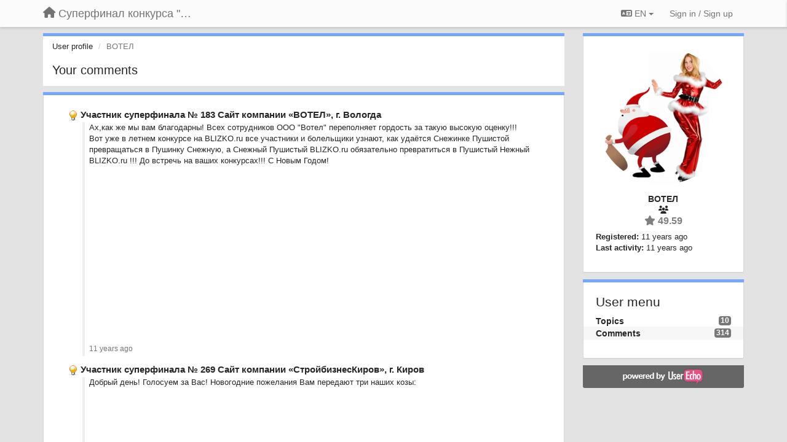

--- FILE ---
content_type: text/html; charset=utf-8
request_url: https://blizkofinal.userecho.com/users/569-votel/comments/
body_size: 8799
content:
<!DOCTYPE html>
<html lang="en" dir="ltr">
  <head>
    <meta charset="utf-8">
    <meta http-equiv="X-UA-Compatible" content="IE=edge">

    
    <meta name="viewport" content="width=device-width, initial-scale=1.0" />    

    <meta name="description" content="User profile">
    <meta name="author" content="">
    <meta name="apple-mobile-web-app-capable" content="yes">

    <title>ВОТЕЛ / Profile - Comments / Суперфинал конкурса &quot;Компания года-2014&quot; на BLIZKO.ru</title>
    

    

    

    
    <link rel="apple-touch-icon" href="https://userecho.com/s/assets/img/new/ios-icon-152.png">
    

    


<script>
var initqueue = [];
var interface_mode = '';
var _uls_ls=(new Date()).getTime();
if (typeof __subfolder == 'undefined') var __subfolder='';

var _ue_globals=[];
_ue_globals['is_staff'] = false;
_ue_globals['lang_code'] = 'en';
_ue_globals['lang_direction'] = 'ltr';
_ue_globals['datepicker_lang_code'] = 'en';
_ue_globals['max_image_upload_size'] = 5242880;
_ue_globals['max_file_upload_size'] = 20971520;



_ue_globals['redactor_file_upload'] = false;

_ue_globals['redactor_ueactions'] = false;
_ue_globals['redactor_ue_ai'] = false;





function _checkYT(img){
	if(img.naturalHeight <= 90){
		var path = img.src;
		var altpath = path.replace('/maxresdefault.webp','/hqdefault.jpg').replace('/vi_webp/','/vi/');
		if (altpath != path){
			img.src = altpath;
		}
	}
}
</script>





    
    
    

    
    

    <link rel="stylesheet" href="/s/compress/css/output.ae92dd5887c7.css" type="text/css">

    

    <!-- HTML5 shim and Respond.js IE8 support of HTML5 elements and media queries -->
    <!--[if lt IE 9]>
      <script src="https://oss.maxcdn.com/libs/html5shiv/3.7.0/html5shiv.js"></script>
      <script src="https://oss.maxcdn.com/libs/respond.js/1.4.2/respond.min.js"></script>
    <![endif]-->

    



<style>

body {




}

/* Dashboard background color */


body {background-color: #E3E3E3;}

.module.module-topiclist .module-body {
  background-color: #E3E3E3;
}

/* Modules background color */
.panel {
background-color: #ffffff;
}

.ue_project_item {
background-color: #ffffff;
}

.module .module-body {
background-color: #ffffff;
}

.ue-content {
background-color: #ffffff;
}

.modal-content {
background-color: #ffffff;
}

.module-nav {
background-color: #ffffff;
}

.module-search .results-pane, .result-info {
background-color: #ffffff;
}

.module-topiclist .topic-item {
    background-color: #ffffff;
}

.module-topiclist .top-section {
    background-color: #ffffff;
    }

.module-topiclist .bottom-section {
    background-color: #ffffff;
    }

.navbar-nav .open .dropdown-menu {
    background-color: #ffffff;
}

.popover-title {
background-color: #f5f5f5;
}

.module-topiclist .tabbed ul.nav-pills, .module-topiclist .tabbed ul#tabs li.active a{
    background-color: #ffffff;
    color:#262626;
}


.dropdown-menu>li>a:hover, .btn-canned-response-dropdown .dropdown-menu>li>div.topic-item:hover {
 background-color: #ffffff;
}

/* Modules border color */

.panel-default {
border-color: #d8d8d8;
}

.ue-content table td {
border-color: #d8d8d8;
}

.ue-content table thead td {
    border-bottom: 3px solid #d8d8d8 !important;
}

.ue-content a.i_item_file:before{
    color: rgba(38,38,38,0.5) !important;
}

.module .module-body {
	border-color: #d8d8d8
}

.module {
    border-color: #d8d8d8
}

.form-control {
	border-color: #d8d8d8
}

.redactor-layer {
border-color: #d8d8d8
}

.admin-post-features {
border-bottom: 1px solid #d8d8d8;
}

.modal-header {
border-bottom: 1px solid #d8d8d8;
}

.modal-footer {
border-top: 1px solid #d8d8d8;
}

/*
.topic-solution {
border-color: #d8d8d8;
}
*/

/* Modules lighter color */



.bs-callout-info {
background-color: #f5f5f5;
}


.module-team h3 {
border-bottom: solid 1px #f5f5f5;
}

.comment-private {
background-color: #f5f5f5;
}

.comment-private .ue-content {
background-color: #f5f5f5;
}


.popover-content {
background-color: #ffffff;
}

.ue_project_item > div:first-child {
background-color: #f5f5f5;
}


.table-striped>tbody>tr:nth-child(odd)>td, .table-striped>tbody>tr:nth-child(odd)>th {
background-color: #f5f5f5;
}

.module .module-body .well {
background-color: #f5f5f5;
border-color:#d8d8d8;
}

.pagination>li>a, .pagination>li>span {
background-color: #f5f5f5;
border-color:#d8d8d8;
color:#262626;
}

.nav>li>a:hover, .nav>li>a:focus {
background-color: #f5f5f5;
}

.dropdown-menu {
background-color: #f5f5f5;
}

.dropdown-menu>li>a, .dropdown-menu>li>a:hover {
color:#262626;
}

.nav .open>a, .nav .open>a:hover, .nav .open>a:focus {
background-color: #f5f5f5;
}

.form-control {
background-color: #f5f5f5;
}

.form-control[disabled], .form-control[readonly], fieldset[disabled] .form-control{
background-color: #f5f5f5;
}

.editor-simulator {
  background: #f5f5f5;
  border: 1px solid #d8d8d8;
}

.redactor-layer {
    background-color: #f5f5f5;
}

/*
.redactor-box.redactor-styles-on {
  background-color: #ffffff;
}
*/
/*
body .redactor-box .ue-editor {
  background-color: #ffffff;
}*/
/*
.topic-solution {
background-color: #f5f5f5;
}
*/

/* Badge color */
.badge {
background-color: #
}

/* Font color */
.module-team .staff .username a {
    color:#262626;
}

.module-team .item-username a {
    color:#262626;
}

.ue_project_stats {
    color:#262626;
}


body, .module a,.widget .close  {
	color:#262626;
}

.user-mini-profile a {
    color:#262626;
}


.redactor-dropdown a {
    color: black;
}

.topic-header, .topic-item .topic-header a{
    color:#262626;
}


.form-control, .close {
    color:#262626;
}

.module-topiclist .topic-item:hover {
border-left: solid 4px rgba(38,38,38,0.5);
border-right: solid 4px rgba(38,38,38,0.5);
}


.comment-item:hover {
/*border-left: solid 4px rgba(38,38,38,0.5);
border-right: solid 4px rgba(38,38,38,0.5);
*/

background-color: rgba(245,245,245,0.8);
}

.frontend .navbar-fixed-top .dropdown-menu a {
    color:#262626;
}

/* Light font color */
.module-team .staff .title {
color: #7A7A7A;
}

.module-team .item-rating {
color: #7A7A7A;
}

/* Links color */
a {
color: #428bca;
}

.ue-content a {
color: #428bca;
}
.ue-content blockquote{
color:#262626;
}
.ue-content pre {
color:#262626;
background-color: #f5f5f5;
border-color: #d8d8d8;
word-break: keep-all;
}

.module-stats-topics h4 {
color: #428bca;
}

/* Navigation bar background color */
.frontend .navbar-fixed-top {
background-color: #fbfbfb;
}

.frontend .navbar-fixed-top .btn-default {
background-color: #fbfbfb;
}

.frontend .navbar {
border-color:#7F7F7F;
}

.frontend .navbar .nav>li>a:hover, .nav>li>a:focus {
background-color: #fbfbfb;
}

.frontend .navbar-fixed-top .nav .open>a,.frontend .navbar-fixed-top .nav .open>a:hover,.frontend .navbar-fixed-top .nav .open>a:focus {
background-color: #fbfbfb;
}

/* Navigation bar text color */
.frontend .navbar-fixed-top a, .frontend .navbar .nav > li > a {
color: #737373;
}

/* input group addons */
.input-group-addon {
background-color: #f5f5f5;
color: #262626;
border-color: #d8d8d8;
}

/*
.powered-by-ue-visibility .module-body {
background-color: #f5f5f5;
}
*/

.module-topiclist .topic-item.new-for-user,
.module-topiclist .topic-item.new-for-user .ue-content {
    background-color: #F2F5A9;
}




.module-categories ul > li.selected, .module-forums ul > li.selected, .module-user-profile-menu ul > li.selected{
background-color: rgba(245,245,245,0.8);
}














.powered-by-ue-visibility,
body .module.powered-by-ue-visibility,
body .module.powered-by-ue-visibility .module-body,
body .module.powered-by-ue-visibility .module-body a,
body .module.powered-by-ue-visibility .module-body a img{
    display: block !important;
    visibility: visible !important;
}
body .module.powered-by-ue-visibility .module-body a img{
    margin:auto;
}



</style>


    <link rel="shortcut icon" href="/s/images/favicon.ico" />



    
  </head>

<body class="frontend theme-default  userprofile userprofile-comments" >







    <div class="navbar navbar-fixed-top" role="navigation">
      <div class="container">

        


        <div class="navbar-header">
          <a class="navbar-brand" href="/"><i class="fas fa-home"></i><span class="hidden-sm placeholder"> Суперфинал конкурса &quot;Компания года-2014&quot; на BLIZKO.ru</span></a>
        </div>

        <div class="collapse2 navbar-collapse2">
          <ul class="nav navbar-nav hidden-xs">
            

            

            
          </ul>


        
        <button type="button" class="btn btn-default pull-right nav-button visible-xs offcanvas-toggle" data-toggle="offcanvas" aria-label="Menu"><i class="fas fa-bars"></i></button>
        
        
        <ul class="nav nav-right hidden-xs">
          



  
  <li class="dropdown light only-icon language-selector">
    <a class="dropdown-toggle btn btn-default" data-toggle="dropdown" href="#">
      <i class="fas fa-language hidden-xs"></i> EN <b class="caret"></b>
    </a>
    <ul class="dropdown-menu pull-right">
      
        <li dir="ltr" onclick="$(this).find('a').click();"><a href="/users/569-votel/comments/?lang=en">English (EN)</a></li>
      
        <li dir="ltr" onclick="$(this).find('a').click();"><a href="/users/569-votel/comments/?lang=ru">Русский (RU)</a></li>
      
    </ul>
  </li>




  
    <li class="link-signin"><a href="#" class="btn btn-default" onclick="showSigninPanel();return false;" aria-label="Sign in / Sign up"><span class="visible-xs visible-sm"><i style="padding-left: 3px;padding-right: 3px;" class="fas fa-sign-in-alt"></i></span><span class="hidden-xs hidden-sm">Sign in / Sign up</span></a></li>
  




<script>
function extractFullDomain(url){
	var location_array = url.split('/');
	var domain = "";
	for (i = 0; i < 3; i++) { 
    	domain += location_array[i];
    	if (i < 2) {
    		domain += "/";
    	}
	}
	return domain;
}
function showSigninPanel(locResult){
	
		params='';if (locResult) params = '?local_result='+escape(locResult);
		
		ue_modal({'src':'/dialog/signin/'+params, 'max-width':'500px', callback: function () {ueTriggerEvent(window, 'uesigninpopuploaded');}});
	
}



</script>


         </ul>
         


        </div><!-- /.nav-collapse -->


      </div><!-- /.container -->
    </div><!-- /.navbar -->

<div class="navbar-offcanvas">
<button class="btn btn-default back-button" data-toggle="offcanvas" aria-label="Menu"><i class="fas fa-chevron-right"></i></button>

<ul class="nav user-menu">
  



  
  <li class="dropdown light only-icon language-selector">
    <a class="dropdown-toggle btn btn-default" data-toggle="dropdown" href="#">
      <i class="fas fa-language hidden-xs"></i> EN <b class="caret"></b>
    </a>
    <ul class="dropdown-menu pull-right">
      
        <li dir="ltr" onclick="$(this).find('a').click();"><a href="/users/569-votel/comments/?lang=en">English (EN)</a></li>
      
        <li dir="ltr" onclick="$(this).find('a').click();"><a href="/users/569-votel/comments/?lang=ru">Русский (RU)</a></li>
      
    </ul>
  </li>




  
    <li class="link-signin"><a href="#" class="btn btn-default" onclick="showSigninPanel();return false;" aria-label="Sign in / Sign up"><span class="visible-xs visible-sm"><i style="padding-left: 3px;padding-right: 3px;" class="fas fa-sign-in-alt"></i></span><span class="hidden-xs hidden-sm">Sign in / Sign up</span></a></li>
  




<script>
function extractFullDomain(url){
	var location_array = url.split('/');
	var domain = "";
	for (i = 0; i < 3; i++) { 
    	domain += location_array[i];
    	if (i < 2) {
    		domain += "/";
    	}
	}
	return domain;
}
function showSigninPanel(locResult){
	
		params='';if (locResult) params = '?local_result='+escape(locResult);
		
		ue_modal({'src':'/dialog/signin/'+params, 'max-width':'500px', callback: function () {ueTriggerEvent(window, 'uesigninpopuploaded');}});
	
}



</script>


</ul>

</div>





<div id="wrap">

    <div class="container">
      

      
      <div id="content-wrapper" class="row row-offcanvas row-offcanvas-right">




        <!-- main -->
        <div class="main-content col-xs-12 col-sm-8 col-md-9">
          <div class="row">
            



<div class="module module-nav">

	<ol class="breadcrumb" style="margin-bottom:0px;">
	  <li><a href="#">User profile</a></li>
	  <li class="active">ВОТЕЛ</li>
	  


	</ol>

	<div class='user-section-header'>
		<h3 class="main-header">Your comments</h3>
		
	</div>
</div>




    <div class="module">
    	<div class="module-body">

<div style="row">
<div class="topic-list">
    
    
        <div class="topic-item">

		<div class="topic-header">
			<span class="topic-type-image" title="Ideas">

	
		
		
		
			<img src="/s/cache/33/a2/33a247611ce2e695282d435d1b0b9b08.png" width="16" height="16" alt="" style="width:16px;height:16px;"/>
		
		
	

</span>
			<a href="https://blizkofinal.userecho.com/communities/1/topics/39-uchastnik-superfinala-183-sajt-kompanii-votel-g-vologda#comment-744" class="selected">Участник суперфинала № 183 Сайт компании «ВОТЕЛ», г. Вологда</a>
		</div>

		<div class="comment-item">
		
			<div class="comment-text ue-content">Ах,как же мы вам благодарны! Всех сотрудников ООО "Вотел" переполняет гордость за такую высокую оценку!!!<br>Вот уже в летнем конкурсе на BLIZKO.ru все участники и болельщики узнают, как удаётся Снежинке Пушистой превращаться в Пушинку Снежную, а Снежный Пушистый BLIZKO.ru обязательно превратиться в Пушистый Нежный BLIZKO.ru !!! До встречь на ваших конкурсах!!! С Новым Годом!<br><iframe allowfullscreen="" frameborder="0" height="281" src="//www.youtube.com/embed/ufk1yX_vMNI" width="500"></iframe><br></div>
			<div class="comment-details">
				
		   		<a data-toggle="tooltip" data-html="true" class="comment-post-date" href="" title="Dec. 29, 2014, 9:35 a.m.">11 years ago</a>
		    </div>
		
		</div>

        <!--
        <div class="status">11 years ago  <span id="mini_voter"><div id="m_score" class="">0</div></span></div>
        -->

        </div>
    
        <div class="topic-item">

		<div class="topic-header">
			<span class="topic-type-image" title="Ideas">

	
		
		
		
			<img src="/s/cache/33/a2/33a247611ce2e695282d435d1b0b9b08.png" width="16" height="16" alt="" style="width:16px;height:16px;"/>
		
		
	

</span>
			<a href="https://blizkofinal.userecho.com/communities/1/topics/99-uchastnik-superfinala-269-sajt-kompanii-strojbizneskirov-g-kirov#comment-975" class="selected">Участник суперфинала № 269 Сайт компании «СтройбизнесКиров», г. Киров</a>
		</div>

		<div class="comment-item">
		
			<div class="comment-text ue-content">Добрый день! Голосуем за Вас! Новогодние пожелания Вам передают три наших козы:<br><a href="http://votel.do.am/Prazdniki/Novi_2015_god/nadpis-tri-kozy-i-novyj-god.gif"><img alt="" style=""></a><br><img alt="" style="background-color: rgb(245, 248, 250);"><br><img alt="" style="background-color: rgb(245, 248, 250);"><br><img alt="" style="background-color: rgb(245, 248, 250);"><br><img alt="" style="background-color: rgb(245, 248, 250);"><br>И читайте нашу Сказочку про Принцессу Тридевятого королевства Пушинку Снежную <a href="http://blizkofinal.userecho.com/topic/564574-skazochka-pro-printsessu-tridevyatogo-korolevstva-pushinku-snezhnuyu/">ЗДЕСЬ<br></a>Вообщем,проведите весело сегодня! Голосуйте за <a href="http://blizkofinal.userecho.com/topic/555315-uchastnik-superfinala-183-sajt-kompanii-votel-g-vologda/">ВОТЕЛ</a><br>Три козы.</div>
			<div class="comment-details">
				
		   		<a data-toggle="tooltip" data-html="true" class="comment-post-date" href="" title="Dec. 18, 2014, 3:35 p.m.">11 years ago</a>
		    </div>
		
		</div>

        <!--
        <div class="status">11 years ago  <span id="mini_voter"><div id="m_score" class="">0</div></span></div>
        -->

        </div>
    
        <div class="topic-item">

		<div class="topic-header">
			<span class="topic-type-image" title="Ideas">

	
		
		
		
			<img src="/s/cache/33/a2/33a247611ce2e695282d435d1b0b9b08.png" width="16" height="16" alt="" style="width:16px;height:16px;"/>
		
		
	

</span>
			<a href="https://blizkofinal.userecho.com/communities/1/topics/52-uchastnik-superfinala-270-sajt-kompanii-akademiya-lestnits-g-ekaterinburg#comment-765" class="selected">Участник суперфинала № 270 Сайт компании «Академия лестниц», г. Екатеринбург</a>
		</div>

		<div class="comment-item">
		
			<div class="comment-text ue-content">Добрый день! Голосуем за Вас! Новогодние пожелания Вам передают три наших козы:<br><a href="http://votel.do.am/Prazdniki/Novi_2015_god/nadpis-tri-kozy-i-novyj-god.gif"><img alt="" style=""></a><br><img alt="" style="background-color: rgb(245, 248, 250);"><br><img alt="" style="background-color: rgb(245, 248, 250);"><br><img alt="" style="background-color: rgb(245, 248, 250);"><br><img alt="" style="background-color: rgb(245, 248, 250);"><br>И читайте нашу Сказочку про Принцессу Тридевятого королевства Пушинку Снежную <a href="http://blizkofinal.userecho.com/topic/564574-skazochka-pro-printsessu-tridevyatogo-korolevstva-pushinku-snezhnuyu/">ЗДЕСЬ<br></a>Вообщем,проведите весело сегодня! Голосуйте за <a href="http://blizkofinal.userecho.com/topic/555315-uchastnik-superfinala-183-sajt-kompanii-votel-g-vologda/">ВОТЕЛ</a><br>Три козы.</div>
			<div class="comment-details">
				
		   		<a data-toggle="tooltip" data-html="true" class="comment-post-date" href="" title="Dec. 18, 2014, 3:34 p.m.">11 years ago</a>
		    </div>
		
		</div>

        <!--
        <div class="status">11 years ago  <span id="mini_voter"><div id="m_score" class="">0</div></span></div>
        -->

        </div>
    
        <div class="topic-item">

		<div class="topic-header">
			<span class="topic-type-image" title="Ideas">

	
		
		
		
			<img src="/s/cache/33/a2/33a247611ce2e695282d435d1b0b9b08.png" width="16" height="16" alt="" style="width:16px;height:16px;"/>
		
		
	

</span>
			<a href="https://blizkofinal.userecho.com/communities/1/topics/72-uchastnik-superfinala-271-sajt-kompanii-salon-sveta-sofit-g-novosibirsk#comment-842" class="selected">Участник суперфинала № 271 Сайт компании «Салон света «Софит», г. …</a>
		</div>

		<div class="comment-item">
		
			<div class="comment-text ue-content">Добрый день! Голосуем за Вас! Новогодние пожелания Вам передают три наших козы:<br><a href="http://votel.do.am/Prazdniki/Novi_2015_god/nadpis-tri-kozy-i-novyj-god.gif"><img alt="" style=""></a><br><img alt="" style="background-color: rgb(245, 248, 250);"><br><img alt="" style="background-color: rgb(245, 248, 250);"><br><img alt="" style="background-color: rgb(245, 248, 250);"><br><img alt="" style="background-color: rgb(245, 248, 250);"><br>И читайте нашу Сказочку про Принцессу Тридевятого королевства Пушинку Снежную <a href="http://blizkofinal.userecho.com/topic/564574-skazochka-pro-printsessu-tridevyatogo-korolevstva-pushinku-snezhnuyu/">ЗДЕСЬ<br></a>Вообщем,проведите весело сегодня! Голосуйте за <a href="http://blizkofinal.userecho.com/topic/555315-uchastnik-superfinala-183-sajt-kompanii-votel-g-vologda/">ВОТЕЛ</a><br>Три козы.</div>
			<div class="comment-details">
				
		   		<a data-toggle="tooltip" data-html="true" class="comment-post-date" href="" title="Dec. 18, 2014, 3:31 p.m.">11 years ago</a>
		    </div>
		
		</div>

        <!--
        <div class="status">11 years ago  <span id="mini_voter"><div id="m_score" class="">0</div></span></div>
        -->

        </div>
    
        <div class="topic-item">

		<div class="topic-header">
			<span class="topic-type-image" title="Ideas">

	
		
		
		
			<img src="/s/cache/33/a2/33a247611ce2e695282d435d1b0b9b08.png" width="16" height="16" alt="" style="width:16px;height:16px;"/>
		
		
	

</span>
			<a href="https://blizkofinal.userecho.com/communities/1/topics/59-skazochka-pro-printsessu-tridevyatogo-korolevstva-snezhinku-pushistuyuchast-1#comment-787" class="selected">Сказочка про Принцессу Тридевятого королевства Снежинку Пушистую.Часть 1</a>
		</div>

		<div class="comment-item">
		
			<div class="comment-text ue-content">Финал. Интернет-пастушок ВОТЕЛ и его подопечные.<br>Читать <a href="http://blizkofinal.userecho.com/topic/566198-/">ЗДЕСЬ</a></div>
			<div class="comment-details">
				
		   		<a data-toggle="tooltip" data-html="true" class="comment-post-date" href="" title="Dec. 18, 2014, 1:55 p.m.">11 years ago</a>
		    </div>
		
		</div>

        <!--
        <div class="status">11 years ago  <span id="mini_voter"><div id="m_score" class="">0</div></span></div>
        -->

        </div>
    
        <div class="topic-item">

		<div class="topic-header">
			<span class="topic-type-image" title="Ideas">

	
		
		
		
			<img src="/s/cache/33/a2/33a247611ce2e695282d435d1b0b9b08.png" width="16" height="16" alt="" style="width:16px;height:16px;"/>
		
		
	

</span>
			<a href="https://blizkofinal.userecho.com/communities/1/topics/43-skazochka-pro-printsessu-tridevyatogo-korolevstva-snezhinku-pushistuyuchast-2#comment-755" class="selected">Сказочка про Принцессу тридевятого королевства Снежинку Пушистую.Часть 2</a>
		</div>

		<div class="comment-item">
		
			<div class="comment-text ue-content">Финал. Интернет-пастушок ВОТЕЛ и его подопечные.<br>Читать <a href="http://blizkofinal.userecho.com/topic/566198-/">ЗДЕСЬ</a></div>
			<div class="comment-details">
				
		   		<a data-toggle="tooltip" data-html="true" class="comment-post-date" href="" title="Dec. 18, 2014, 1:54 p.m.">11 years ago</a>
		    </div>
		
		</div>

        <!--
        <div class="status">11 years ago  <span id="mini_voter"><div id="m_score" class="">0</div></span></div>
        -->

        </div>
    
        <div class="topic-item">

		<div class="topic-header">
			<span class="topic-type-image" title="Ideas">

	
		
		
		
			<img src="/s/cache/33/a2/33a247611ce2e695282d435d1b0b9b08.png" width="16" height="16" alt="" style="width:16px;height:16px;"/>
		
		
	

</span>
			<a href="https://blizkofinal.userecho.com/communities/1/topics/43-skazochka-pro-printsessu-tridevyatogo-korolevstva-snezhinku-pushistuyuchast-2#comment-754" class="selected">Сказочка про Принцессу тридевятого королевства Снежинку Пушистую.Часть 2</a>
		</div>

		<div class="comment-item">
		
			<div class="comment-text ue-content">Финал. Интернет-пастушок ВОТЕЛ и его подопечные.<br>Читать <a href="http://blizkofinal.userecho.com/topic/566198-/">ЗДЕСЬ</a></div>
			<div class="comment-details">
				
		   		<a data-toggle="tooltip" data-html="true" class="comment-post-date" href="" title="Dec. 18, 2014, 1:54 p.m.">11 years ago</a>
		    </div>
		
		</div>

        <!--
        <div class="status">11 years ago  <span id="mini_voter"><div id="m_score" class="">0</div></span></div>
        -->

        </div>
    
        <div class="topic-item">

		<div class="topic-header">
			<span class="topic-type-image" title="Ideas">

	
		
		
		
			<img src="/s/cache/33/a2/33a247611ce2e695282d435d1b0b9b08.png" width="16" height="16" alt="" style="width:16px;height:16px;"/>
		
		
	

</span>
			<a href="https://blizkofinal.userecho.com/communities/1/topics/84-skazochka-pro-printsessu-tridevyatogo-korolevstva-snezhinku-pushistuyuchast-3#comment-884" class="selected">Сказочка про Принцессу тридевятого королевства Снежинку Пушистую.Часть 3</a>
		</div>

		<div class="comment-item">
		
			<div class="comment-text ue-content">Финал. Интернет-пастушок ВОТЕЛ и его подопечные.<br>Читать <a href="http://blizkofinal.userecho.com/topic/566198-/">ЗДЕСЬ</a></div>
			<div class="comment-details">
				
		   		<a data-toggle="tooltip" data-html="true" class="comment-post-date" href="" title="Dec. 18, 2014, 1:53 p.m.">11 years ago</a>
		    </div>
		
		</div>

        <!--
        <div class="status">11 years ago  <span id="mini_voter"><div id="m_score" class="">0</div></span></div>
        -->

        </div>
    
        <div class="topic-item">

		<div class="topic-header">
			<span class="topic-type-image" title="Ideas">

	
		
		
		
			<img src="/s/cache/33/a2/33a247611ce2e695282d435d1b0b9b08.png" width="16" height="16" alt="" style="width:16px;height:16px;"/>
		
		
	

</span>
			<a href="https://blizkofinal.userecho.com/communities/1/topics/76-skazochka-pro-printsessu-tridevyatogo-korolevstva-snezhinku-pushistuyuchast-4#comment-869" class="selected">Сказочка про Принцессу тридевятого королевства Снежинку Пушистую.Часть 4</a>
		</div>

		<div class="comment-item">
		
			<div class="comment-text ue-content">Финал. Интернет-пастушок ВОТЕЛ и его подопечные.<br>Читать <a href="http://blizkofinal.userecho.com/topic/566198-/">ЗДЕСЬ</a></div>
			<div class="comment-details">
				
		   		<a data-toggle="tooltip" data-html="true" class="comment-post-date" href="" title="Dec. 18, 2014, 1:53 p.m.">11 years ago</a>
		    </div>
		
		</div>

        <!--
        <div class="status">11 years ago  <span id="mini_voter"><div id="m_score" class="">0</div></span></div>
        -->

        </div>
    
        <div class="topic-item">

		<div class="topic-header">
			<span class="topic-type-image" title="Ideas">

	
		
		
		
			<img src="/s/cache/33/a2/33a247611ce2e695282d435d1b0b9b08.png" width="16" height="16" alt="" style="width:16px;height:16px;"/>
		
		
	

</span>
			<a href="https://blizkofinal.userecho.com/communities/1/topics/114-skazochka-pro-printsessu-tridevyatogo-korolevstva-snezhinku-pushistuyuchast-5#comment-1003" class="selected">Сказочка про Принцессу тридевятого королевства Снежинку Пушистую.Часть 5</a>
		</div>

		<div class="comment-item">
		
			<div class="comment-text ue-content">Финал. Интернет-пастушок ВОТЕЛ и его подопечные.<br>Читать <a href="http://blizkofinal.userecho.com/topic/566198-/">ЗДЕСЬ</a></div>
			<div class="comment-details">
				
		   		<a data-toggle="tooltip" data-html="true" class="comment-post-date" href="" title="Dec. 18, 2014, 1:52 p.m.">11 years ago</a>
		    </div>
		
		</div>

        <!--
        <div class="status">11 years ago  <span id="mini_voter"><div id="m_score" class="">0</div></span></div>
        -->

        </div>
    
</div>

</div>

<div class="row">
<div class="col-xs-12" style="text-align:right;">
﻿<ul class="pagination">



    
        
            <li class="active"><a>1</a></li>
        
    

    
        
            <li><a data-page-id="2" href="?page=2">2</a></li>
        
    

    
        
            <li><a data-page-id="3" href="?page=3">3</a></li>
        
    

    
        
            <li><a data-page-id="4" href="?page=4">4</a></li>
        
    

    
        <li><a>...</a></li>
    

    
        
            <li><a data-page-id="29" href="?page=29">29</a></li>
        
    

    
        
            <li><a data-page-id="30" href="?page=30">30</a></li>
        
    

    
        
            <li><a data-page-id="31" href="?page=31">31</a></li>
        
    

    
        
            <li><a data-page-id="32" href="?page=32">32</a></li>
        
    



    <li><a data-page-id="2" href="?page=2" title="Next page">&raquo;</a></li>
  
</ul>
</div>
</div>

</div></div>


          
          


          </div>

          
          <div class="row powered-by-ue-visibility">
            <div class="col-xs-12" style="text-align:center;">
              <p class="text-muted" style="margin-top: 10px;"><a href="https://userecho.com?pcode=pwbue_label_blizkofinal&amp;utm_source=pblv5&amp;utm_medium=cportal&amp;utm_campaign=pbue" target="_blank">Customer support service</a> by UserEcho</p>
            </div>
          </div>
          

        </div>
        <!-- /main -->



        <!-- right sidebar -->
        <div class="col-xs-8 col-sm-4 col-md-3 sidebar-offcanvas" id="sidebar" role="navigation">

          <div class="row">
            







	
    <div class="module" data-user-id="569">
    	<div class="module-body">
		<div class="text-center">
			<div id="id_div_avatar" class="user-avatar" style="position:relative;">
		    	<i class="fa-fw fas fa-lock user-blocked" title="Blocked" style="margin: auto;position: absolute;top: 0; left: 0; bottom: 0; right: 0;height: 64px;font-size: 64px;color: rgba(64, 64, 64, 0.8);display:none;"></i>
				<img class="avatar ajax-popover clickable" onclick="window.open('/users/569-votel/topics/')" style="height:256px;width:256px;background-color:#FFFFFF;" src="/s/cache/e1/ba/e1ba2d77df7f9ad781655ba4c0d9e9eb.png" data-popover-class="mini-profile" data-popover-object-id="569" data-popover-url="/dialog/user/569/mini-profile/" alt=""/>

			</div>
			
			

			<div class="user-name">ВОТЕЛ</div>
		</div>
		
		<ul class="list-unstyled">
		
			<li class="text-center user_group_data" ><i class="fa-fw fas fa-users"></i>
				
			</li>

			<li class="item-rating text-center"><i class="fas fa-star"></i> 49.59</li>
		</ul>
		<ul class="list-unstyled">
			<li class="user-registered"><strong>Registered:</strong> <span title="Nov. 30, 2014, 8:34 a.m.">11 years ago</span></li>
			<li class="user-last-activity"><strong>Last activity:</strong> <span title="Dec. 18, 2014, 3:35 p.m.">11 years ago</span></li>
		</ul>

		
       	</div>
	</div>

	




    <div class="module module-user-profile-menu">
    	<div class="module-body">
    	<h3>User menu</h3>

	<ul>
	
		<li>
			<span class="badge pull-right">10</span>
			<a href="/users/569-votel/topics/">Topics</a>
		</li>
	
		<li class="selected">
			<span class="badge pull-right">314</span>
			<a href="/users/569-votel/comments/">Comments</a>
		</li>
	</ul>

	

	
	</ul>

       	</div>
	</div>



	







            
            
            <div class="module powered-by-ue-visibility">
              <div class="module-body" style="text-align:center;padding:5px;background-color: #666666;">
                <a href="https://userecho.com?pcode=pwbue_label_blizkofinal&amp;utm_source=pblv4&amp;utm_medium=cportal&amp;utm_campaign=pbue" target="_blank">
                  <img style="" alt="Powered by UserEcho" src="https://userecho.com/s/img/poweredby_ue.png">
                </a>
              </div>
            </div>
            
          </div>
        <!-- /sidebar -->
        </div><!--/span-->



    <div class="col-xs-12">
    <div class="row bottom-modules">

    

    </div>
    </div>


    </div><!--/row-->



    
    </div><!--/.container-->
    <div class="backdrop"></div>
    </div>




    <!-- Placeholder for modals -->
    <div id="popup_container" class="ue_modal"><div id="default_popup"></div></div>

    <!-- Bootstrap core JavaScript
    ================================================== -->
    <!-- Placed at the end of the document so the pages load faster -->
    <script src="/s/libs/jquery/3.6.0/jquery.min.js"></script>


<input type="hidden" name="csrfmiddlewaretoken" value="ESVj4U5INHdR6yrfmRibJCo1QqxScxozOTLpzwWwyufBzglgJg4PIoPPkuLaYHJy">
<script>
if (typeof __m_settings == 'undefined') var __m_settings=[];
</script>




<!-- JSI18N START -->
<script>
'use strict';
{
  const globals = this;
  const django = globals.django || (globals.django = {});

  
  django.pluralidx = function(count) { return (count == 1) ? 0 : 1; };
  

  /* gettext library */

  django.catalog = django.catalog || {};
  

  if (!django.jsi18n_initialized) {
    django.gettext = function(msgid) {
      const value = django.catalog[msgid];
      if (typeof value === 'undefined') {
        return msgid;
      } else {
        return (typeof value === 'string') ? value : value[0];
      }
    };

    django.ngettext = function(singular, plural, count) {
      const value = django.catalog[singular];
      if (typeof value === 'undefined') {
        return (count == 1) ? singular : plural;
      } else {
        return value.constructor === Array ? value[django.pluralidx(count)] : value;
      }
    };

    django.gettext_noop = function(msgid) { return msgid; };

    django.pgettext = function(context, msgid) {
      let value = django.gettext(context + '\x04' + msgid);
      if (value.includes('\x04')) {
        value = msgid;
      }
      return value;
    };

    django.npgettext = function(context, singular, plural, count) {
      let value = django.ngettext(context + '\x04' + singular, context + '\x04' + plural, count);
      if (value.includes('\x04')) {
        value = django.ngettext(singular, plural, count);
      }
      return value;
    };

    django.interpolate = function(fmt, obj, named) {
      if (named) {
        return fmt.replace(/%\(\w+\)s/g, function(match){return String(obj[match.slice(2,-2)])});
      } else {
        return fmt.replace(/%s/g, function(match){return String(obj.shift())});
      }
    };


    /* formatting library */

    django.formats = {
    "DATETIME_FORMAT": "N j, Y, P",
    "DATETIME_INPUT_FORMATS": [
      "%Y-%m-%d %H:%M:%S",
      "%Y-%m-%d %H:%M:%S.%f",
      "%Y-%m-%d %H:%M",
      "%m/%d/%Y %H:%M:%S",
      "%m/%d/%Y %H:%M:%S.%f",
      "%m/%d/%Y %H:%M",
      "%m/%d/%y %H:%M:%S",
      "%m/%d/%y %H:%M:%S.%f",
      "%m/%d/%y %H:%M",
      "%Y-%m-%d"
    ],
    "DATE_FORMAT": "N j, Y",
    "DATE_INPUT_FORMATS": [
      "%Y-%m-%d",
      "%m/%d/%Y",
      "%m/%d/%y",
      "%b %d %Y",
      "%b %d, %Y",
      "%d %b %Y",
      "%d %b, %Y",
      "%B %d %Y",
      "%B %d, %Y",
      "%d %B %Y",
      "%d %B, %Y"
    ],
    "DECIMAL_SEPARATOR": ".",
    "FIRST_DAY_OF_WEEK": 0,
    "MONTH_DAY_FORMAT": "F j",
    "NUMBER_GROUPING": 3,
    "SHORT_DATETIME_FORMAT": "m/d/Y P",
    "SHORT_DATE_FORMAT": "m/d/Y",
    "THOUSAND_SEPARATOR": ",",
    "TIME_FORMAT": "P",
    "TIME_INPUT_FORMATS": [
      "%H:%M:%S",
      "%H:%M:%S.%f",
      "%H:%M"
    ],
    "YEAR_MONTH_FORMAT": "F Y"
  };

    django.get_format = function(format_type) {
      const value = django.formats[format_type];
      if (typeof value === 'undefined') {
        return format_type;
      } else {
        return value;
      }
    };

    /* add to global namespace */
    globals.pluralidx = django.pluralidx;
    globals.gettext = django.gettext;
    globals.ngettext = django.ngettext;
    globals.gettext_noop = django.gettext_noop;
    globals.pgettext = django.pgettext;
    globals.npgettext = django.npgettext;
    globals.interpolate = django.interpolate;
    globals.get_format = django.get_format;

    django.jsi18n_initialized = true;
  }
};

</script>
<!-- JSI18N END -->

<script src="/s/compress/js/output.e22086511ee5.js"></script>


  



<script>
$(document).ready(function() {
    


    
});


</script>



<script>
$(document).ready(function() {
	$(".topic-item").click(function(){
	   window.location=$(this).find("a").attr("href"); return false;
	});
});
</script>


    

    <script>

    //Mobile IE fix
    if (navigator.userAgent.match(/IEMobile\/10\.0/) || navigator.userAgent.match(/WPDesktop/)) {
    var msViewportStyle = document.createElement("style");
    msViewportStyle.appendChild(
        document.createTextNode(
            "@-ms-viewport{width:auto!important}"
        )
    );
    document.getElementsByTagName("head")[0].
        appendChild(msViewportStyle);
    }
    //End mobile IE fix

    //Perform init
    $(document).ready(function() {
        //Run global init queue
        while (initqueue.length > 0) {(initqueue.shift())();}
    });

    function search() {
      $('.backdrop').fadeIn('fast');
      $('.results-pane').slideDown();

    }



    // navigate by pages and searches in history (back button in the browser)
    $(document).ready(function(){
        if ("onhashchange" in window) {
          $( window ).on( "hashchange", function( event ) {
            ueNavigateByHash();
          }).trigger('hashchange');
        };
    })

    $(document).ready(function(){
      $("span[data-rel]").tooltip({container: 'body'});
      $("a[data-rel]").tooltip({container: 'body'});
      $(".actions-bar button").tooltip({container: 'body'});
      $("[data-toggle=tooltip]").tooltip({container: 'body'});
      $("[rel=tooltip]").tooltip({container: 'body'});
    })

    </script>

    <script>

    Sentry.init({ dsn: 'https://d6e663a43b37aa5393452888c008fea9@sentry.userecho.com/7' });

    Sentry.configureScope(function(scope){
      scope.setUser({"id": "None","username": ""});
      scope.setExtra("project_id", "14919");
    });

    function iniFrame() {
      if ( window.location !== window.parent.location )
      {
          var data = {'window':window.location, 'parent': window.parent.location};
          console.log(data)
          if(!window.location.href.includes("widget")) {
            Sentry.captureMessage("Iframe detected: " + JSON.stringify(data));
          }

      }
      else {

      }
  }
  iniFrame();
  </script>



    

  <!-- USERECHO GA4 Google tag (gtag.js) -->
  
  
  <script async src="https://www.googletagmanager.com/gtag/js?id=G-KV4LQFT7ZN&l=dataLayerUE"></script>
  <script>
    window.dataLayerUE = window.dataLayerUE || []
    function ue_gtag_ga4() {
      dataLayerUE.push(arguments)
    }
    ue_gtag_ga4('js', new Date())
    ue_gtag_ga4('config', 'G-KV4LQFT7ZN', {
      ue_server_name: 'us4',
      ue_project_id: '14919'
    })
  </script>

  <script>
    function uegtagSend(action, params) {
      ue_gtag_ga4('send', action, params)
    }
    function trackEvent(category, action, label) {
      uegtagSend('event', { eventCategory: category, eventAction: action, eventLabel: label })
    }
    function gaTrackSearch(forum_id, search_path, search_text) {
      if (!search_text) return
      uegtagSend('search', search_text.toLowerCase())
    }
    function gaTrackSearchV3(search_text) {
      // uses for ue v3
      if (!search_text) return
      uegtagSend('search', search_text.toLowerCase())
    }
  </script>


    

  </body>
</html>
